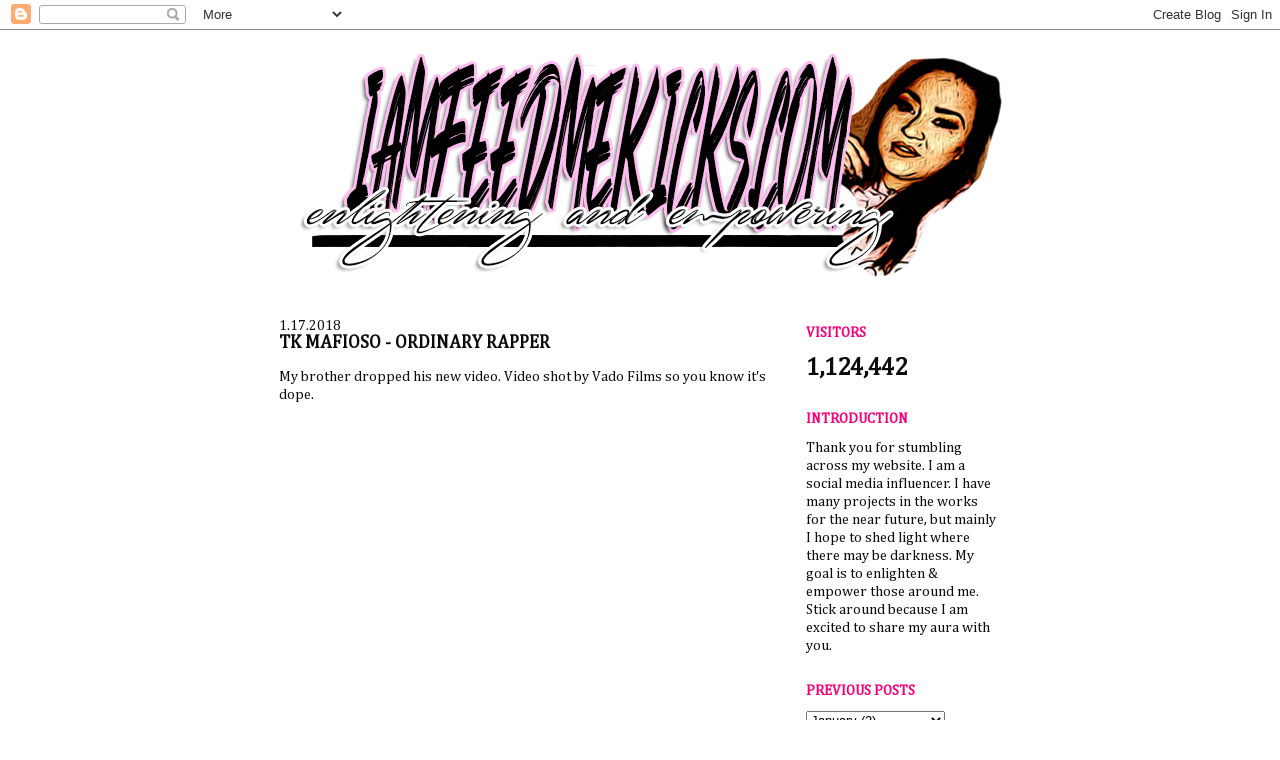

--- FILE ---
content_type: text/html; charset=UTF-8
request_url: http://www.iamfeedmekicks.com/2018/01/tk-mafioso-ordinary-rapper.html
body_size: 8075
content:
<!DOCTYPE html>
<html dir='ltr' xmlns='http://www.w3.org/1999/xhtml' xmlns:b='http://www.google.com/2005/gml/b' xmlns:data='http://www.google.com/2005/gml/data' xmlns:expr='http://www.google.com/2005/gml/expr'>
<head>
<link href='https://www.blogger.com/static/v1/widgets/2944754296-widget_css_bundle.css' rel='stylesheet' type='text/css'/>
<script async='async' data-ad-client='ca-pub-5481534621949051' src='https://pagead2.googlesyndication.com/pagead/js/adsbygoogle.js'></script>
<meta content='text/html; charset=UTF-8' http-equiv='Content-Type'/>
<meta content='blogger' name='generator'/>
<link href='http://www.iamfeedmekicks.com/favicon.ico' rel='icon' type='image/x-icon'/>
<link href='http://www.iamfeedmekicks.com/2018/01/tk-mafioso-ordinary-rapper.html' rel='canonical'/>
<link rel="alternate" type="application/atom+xml" title="IAMFEEDMEKICKS - Atom" href="http://www.iamfeedmekicks.com/feeds/posts/default" />
<link rel="alternate" type="application/rss+xml" title="IAMFEEDMEKICKS - RSS" href="http://www.iamfeedmekicks.com/feeds/posts/default?alt=rss" />
<link rel="service.post" type="application/atom+xml" title="IAMFEEDMEKICKS - Atom" href="https://www.blogger.com/feeds/8217598024414856428/posts/default" />

<link rel="alternate" type="application/atom+xml" title="IAMFEEDMEKICKS - Atom" href="http://www.iamfeedmekicks.com/feeds/4570714526290607666/comments/default" />
<!--Can't find substitution for tag [blog.ieCssRetrofitLinks]-->
<link href='https://i.ytimg.com/vi/F4FoB2D_IJo/hqdefault.jpg' rel='image_src'/>
<meta content='http://www.iamfeedmekicks.com/2018/01/tk-mafioso-ordinary-rapper.html' property='og:url'/>
<meta content='TK MAFIOSO - ORDINARY RAPPER ' property='og:title'/>
<meta content='My brother dropped his new video.  Video shot by Vado Films so you know it&#39;s dope.          www.TKMafioso.com   ' property='og:description'/>
<meta content='https://lh3.googleusercontent.com/blogger_img_proxy/AEn0k_v7UCTF-lFl5T3-_uvsqD5xSZQojGTqua9j7QLZdpgrl_tWHhTojAJyKLvcxiu9MFSC3xEzpi7gEdYyKedeu6Hsak2XaPblRzogz5XW91dC-igR=w1200-h630-n-k-no-nu' property='og:image'/>
<title>IAMFEEDMEKICKS: TK MAFIOSO - ORDINARY RAPPER </title>
<style type='text/css'>@font-face{font-family:'Cambria';font-style:normal;font-weight:400;font-display:swap;src:url(//fonts.gstatic.com/l/font?kit=GFDqWAB9jnWLT-HIK7ILrphaOAw&skey=d4699178559bc4b0&v=v18)format('woff2');unicode-range:U+0000-00FF,U+0131,U+0152-0153,U+02BB-02BC,U+02C6,U+02DA,U+02DC,U+0304,U+0308,U+0329,U+2000-206F,U+20AC,U+2122,U+2191,U+2193,U+2212,U+2215,U+FEFF,U+FFFD;}</style>
<style id='page-skin-1' type='text/css'><!--
/*
-----------------------------------------------
Blogger Template Style
Name:     Washed Denim
Designer: Darren Delaye
URL:      www.DarrenDelaye.com
Date:     11 Jul 2006
-----------------------------------------------
*/
/* Variable definitions
====================
<Variable name="bgColor" description="Page Background Color"
type="color" default="#ffffff">
<Variable name="textColor" description="Text Color"
type="color" default="#333333">
<Variable name="linkColor" description="Link Color"
type="color" default="#336699">
<Variable name="mainBgColor" description="Main Background Color"
type="color" default="#ffffff">
<Variable name="sidebarTitleBgColor" description="Sidebar Title Background Color"
type="color" default="#ffffff">
<Variable name="sidebarTitleTextColor" description="Sidebar Title Text Color"
type="color" default="#333333">
<Variable name="bodyFont" description="Text Font"
type="font" default="normal normal 100% Verdana, Arial, Sans-serif;">
<Variable name="headerFont" description="Page Header Font"
type="font" default="normal normal 210% Verdana, Arial, Sans-serif;">
<Variable name="startSide" description="Start side in blog language"
type="automatic" default="left">
<Variable name="endSide" description="End side in blog language"
type="automatic" default="right">
*/
body {
background:url(http://www.dekiwallpapers.com/wp-content/uploads/2010/07/Galaxy.jpg) ;
background-repeat:repeat;
background-attachment:fixed;
background-position:top center;
margin: 0;
padding: 0px;
font: x-small Verdana, Arial;
text-align: center;
color: #0c0c0c;
font-size/* */:/**/small;
font-size: /**/small;
}
a:link {
color: #ae286a;
}
a:visited {
color: #ae286a;
}
a img {
border-width: 0;
}
#outer-wrapper {
font: normal normal 110% Cambria;
}
/* Header
----------------------------------------------- */
#header-wrapper {
margin:12;
padding: 0;
background-color: $headerCornersColor;
text-align: left;
}
#header {
width: 750px;
margin: 0 auto;
background-color: $headerBgColor;
color: $headerTextColor;
padding: 0;
font: italic normal 231% Georgia, Times, serif;
}
h1.title {
padding-top: 38px;
margin: 0 14px .1em;
line-height: 1.2em;
font-size: 100%;
}
h1.title a, h1.title a:visited {
color: $headerTextColor;
text-decoration: none;
}
#header .description {
display: block;
margin: 0 14px;
padding: 0 0 40px;
line-height: 1.4em;
font-size: 50%;
}
/* Content
----------------------------------------------- */
.clear {
clear: both;
}
#content-wrapper {
width: 750px;
margin: 0 auto;
padding: 0 0 15px;
text-align: left;
background-color: #ffffff;
border: 1px solid $borderColor;
border-top: 0;
}
#main-wrapper {
margin-left: 14px;
width: 500px;
float: left;
background-color: #ffffff;
display: inline;       /* fix for doubling margin in IE */
word-wrap: break-word; /* fix for long text breaking sidebar float in IE */
overflow: hidden;      /* fix for long non-text content breaking IE sidebar float */
}
#sidebar-wrapper {
margin-right: 14px;
width: 200px;
float: right;
background-color: white;
display: inline;       /* fix for doubling margin in IE */
word-wrap: break-word; /* fix for long text breaking sidebar float in IE */
overflow: hidden;      /* fix for long non-text content breaking IE sidebar float */
}
/* Headings
----------------------------------------------- */
h2, h3 {
margin: 0;
}
/* Posts
----------------------------------------------- */
.date-header {
margin: 1.5em 0 0;
font-weight: normal;
color: $dateHeaderColor;
font-size: 100%;
}
.post {
margin: 0 0 1.5em;
padding-bottom: 1.5em;
}
.post-title {
margin: 0;
padding: 0;
font-size: 125%;
font-weight: bold;
line-height: 1.1em;
}
.post-title a, .post-title a:visited, .post-title strong {
text-decoration: none;
color: #0c0c0c;
font-weight: bold;
}
.post div {
margin: 0 0 .75em;
line-height: 1.3em;
}
.post-footer {
margin: -.25em 0 0;
color: #0c0c0c;
font-size: 87%;
}
.post-footer .span {
margin-right: .3em;
}
.post img, table.tr-caption-container {
padding: 4px;
border: 1px solid $borderColor;
}
.tr-caption-container img {
border: none;
padding: 0;
}
.post blockquote {
margin: 1em 20px;
}
.post blockquote p {
margin: .75em 0;
}
/* Comments
----------------------------------------------- */
#comments h4 {
margin: 1em 0;
color: $dateHeaderColor;
}
#comments h4 strong {
font-size: 110%;
}
#comments-block {
margin: 1em 0 1.5em;
line-height: 1.3em;
}
#comments-block dt {
margin: .5em 0;
}
#comments-block dd {
margin: .25em 0 0;
}
#comments-block dd.comment-footer {
margin: -.25em 0 2em;
line-height: 1.4em;
font-size: 78%;
}
#comments-block dd p {
margin: 0 0 .75em;
}
.deleted-comment {
font-style:italic;
color:gray;
}
.feed-links {
clear: both;
line-height: 2.5em;
}
#blog-pager-newer-link {
float: left;
}
#blog-pager-older-link {
float: right;
}
#blog-pager {
text-align: center;
}
/* Sidebar Content
----------------------------------------------- */
.sidebar h2 {
margin: 1.6em 0 .5em;
padding: 4px 5px;
background-color: #ffffff;
font-size: 100%;
color: #f8007a;
}
.sidebar ul {
margin: 0;
padding: 0;
list-style: none;
}
.sidebar li {
margin: 0;
padding-top: 0;
padding-right: 0;
padding-bottom: .5em;
padding-left: 15px;
text-indent: -15px;
line-height: 1.5em;
}
.sidebar {
color: #0c0c0c;
line-height:1.3em;
}
.sidebar .widget {
margin-bottom: 1em;
}
.sidebar .widget-content {
margin: 0 5px;
}
/* Profile
----------------------------------------------- */
.profile-img {
float: left;
margin-top: 0;
margin-right: 5px;
margin-bottom: 5px;
margin-left: 0;
padding: 4px;
border: 1px solid $borderColor;
}
.profile-data {
margin:0;
text-transform:uppercase;
letter-spacing:.1em;
font-weight: bold;
line-height: 1.6em;
font-size: 78%;
}
.profile-datablock {
margin:.5em 0 .5em;
}
.profile-textblock {
margin: 0.5em 0;
line-height: 1.6em;
}
/* Footer
----------------------------------------------- */
#footer {
clear: both;
text-align: center;
color: #0c0c0c;
}
#footer .widget {
margin:.5em;
padding-top: 20px;
font-size: 85%;
line-height: 1.5em;
text-align: left;
}

--></style>
<link href='https://www.blogger.com/dyn-css/authorization.css?targetBlogID=8217598024414856428&amp;zx=c0aba678-3f77-46cc-b8cd-cc4c62bdb9bf' media='none' onload='if(media!=&#39;all&#39;)media=&#39;all&#39;' rel='stylesheet'/><noscript><link href='https://www.blogger.com/dyn-css/authorization.css?targetBlogID=8217598024414856428&amp;zx=c0aba678-3f77-46cc-b8cd-cc4c62bdb9bf' rel='stylesheet'/></noscript>
<meta name='google-adsense-platform-account' content='ca-host-pub-1556223355139109'/>
<meta name='google-adsense-platform-domain' content='blogspot.com'/>

<!-- data-ad-client=ca-pub-5481534621949051 -->

</head>
<body>
<div class='navbar section' id='navbar'><div class='widget Navbar' data-version='1' id='Navbar1'><script type="text/javascript">
    function setAttributeOnload(object, attribute, val) {
      if(window.addEventListener) {
        window.addEventListener('load',
          function(){ object[attribute] = val; }, false);
      } else {
        window.attachEvent('onload', function(){ object[attribute] = val; });
      }
    }
  </script>
<div id="navbar-iframe-container"></div>
<script type="text/javascript" src="https://apis.google.com/js/platform.js"></script>
<script type="text/javascript">
      gapi.load("gapi.iframes:gapi.iframes.style.bubble", function() {
        if (gapi.iframes && gapi.iframes.getContext) {
          gapi.iframes.getContext().openChild({
              url: 'https://www.blogger.com/navbar/8217598024414856428?po\x3d4570714526290607666\x26origin\x3dhttp://www.iamfeedmekicks.com',
              where: document.getElementById("navbar-iframe-container"),
              id: "navbar-iframe"
          });
        }
      });
    </script><script type="text/javascript">
(function() {
var script = document.createElement('script');
script.type = 'text/javascript';
script.src = '//pagead2.googlesyndication.com/pagead/js/google_top_exp.js';
var head = document.getElementsByTagName('head')[0];
if (head) {
head.appendChild(script);
}})();
</script>
</div></div>
<div id='outer-wrapper'><div id='wrap2'>
<!-- skip links for text browsers -->
<span id='skiplinks' style='display:none;'>
<a href='#main'>skip to main </a> |
      <a href='#sidebar'>skip to sidebar</a>
</span>
<div id='header-wrapper'>
<div class='header section' id='header'><div class='widget Header' data-version='1' id='Header1'>
<div id='header-inner'>
<a href='http://www.iamfeedmekicks.com/' style='display: block'>
<img alt='IAMFEEDMEKICKS' height='267px; ' id='Header1_headerimg' src='https://blogger.googleusercontent.com/img/b/R29vZ2xl/AVvXsEgHQk59cQGj2OZp17uM0Yc0Li1zy52HH1wOJfJf9aS_5VMMiKYzreB4eehUx-drfpw_8dpKEfLvCkPdxcPM1Fd4gTzXPt6oz3oRFOIfU6pr5ASOeue1juHfLN1hNbRWEH6A6KrITXTY/s1600/flatheadernew.png' style='display: block' width='749px; '/>
</a>
</div>
</div></div>
</div>
<div id='content-wrapper'>
<div id='crosscol-wrapper' style='text-align:center'>
<div class='crosscol no-items section' id='crosscol'></div>
</div>
<div id='main-wrapper'>
<div class='main section' id='main'><div class='widget Blog' data-version='1' id='Blog1'>
<div class='blog-posts hfeed'>
<!--Can't find substitution for tag [adStart]-->
<h2 class='date-header'>1.17.2018</h2>
<div class='post hentry uncustomized-post-template'>
<a name='4570714526290607666'></a>
<h3 class='post-title entry-title'>
<a href='http://www.iamfeedmekicks.com/2018/01/tk-mafioso-ordinary-rapper.html'>TK MAFIOSO - ORDINARY RAPPER </a>
</h3>
<div class='post-header-line-1'></div>
<div class='post-body entry-content'>
<p>My brother dropped his new video.  Video shot by Vado Films so you know it's dope.

<br>
<br>

<iframe width="560" height="315" src="https://www.youtube.com/embed/F4FoB2D_IJo?rel=0&amp;controls=0" frameborder="0" allow="autoplay; encrypted-media" allowfullscreen></iframe>

<br>
<br>

<a href="https://www.tkmafioso.com">www.TKMafioso.com</a>

</p>
<div style='clear: both;'></div>
</div>
<div class='post-footer'>
<p class='post-footer-line post-footer-line-1'>
<span class='post-author vcard'>
</span>
<span class='post-timestamp'>
at
<a class='timestamp-link' href='http://www.iamfeedmekicks.com/2018/01/tk-mafioso-ordinary-rapper.html' rel='bookmark' title='permanent link'><abbr class='published' title='2018-01-17T21:44:00-08:00'>9:44&#8239;PM</abbr></a>
</span>
<span class='post-comment-link'>
</span>
<span class='post-backlinks post-comment-link'>
</span>
<span class='post-icons'>
</span>
</p>
<p class='post-footer-line post-footer-line-2'>
<span class='post-labels'>
</span>
</p>
<p class='post-footer-line post-footer-line-3'></p>
</div>
</div>
<div class='comments' id='comments'>
<a name='comments'></a>
<h4>
0
comments.:
        
</h4>
<dl id='comments-block'>
</dl>
<p class='comment-footer'>
<a href='https://www.blogger.com/comment/fullpage/post/8217598024414856428/4570714526290607666' onclick='javascript:window.open(this.href, "bloggerPopup", "toolbar=0,location=0,statusbar=1,menubar=0,scrollbars=yes,width=640,height=500"); return false;'>Post a Comment</a>
</p>
<div id='backlinks-container'>
<div id='Blog1_backlinks-container'>
</div>
</div>
</div>
<!--Can't find substitution for tag [adEnd]-->
</div>
<div class='blog-pager' id='blog-pager'>
<span id='blog-pager-newer-link'>
<a class='blog-pager-newer-link' href='http://www.iamfeedmekicks.com/2018/02/trendz-morrison-dinosaur.html' id='Blog1_blog-pager-newer-link' title='Newer Post'>Newer Post</a>
</span>
<span id='blog-pager-older-link'>
<a class='blog-pager-older-link' href='http://www.iamfeedmekicks.com/2018/01/k-sean-sticky-two-lanes.html' id='Blog1_blog-pager-older-link' title='Older Post'>Older Post</a>
</span>
<a class='home-link' href='http://www.iamfeedmekicks.com/'>Home</a>
</div>
<div class='clear'></div>
<div class='post-feeds'>
<div class='feed-links'>
Subscribe to:
<a class='feed-link' href='http://www.iamfeedmekicks.com/feeds/4570714526290607666/comments/default' target='_blank' type='application/atom+xml'>Post Comments (Atom)</a>
</div>
</div>
</div></div>
</div>
<div id='sidebar-wrapper'>
<div class='sidebar section' id='sidebar'><div class='widget Stats' data-version='1' id='Stats1'>
<h2>VISITORS</h2>
<div class='widget-content'>
<div id='Stats1_content' style='display: none;'>
<span class='counter-wrapper text-counter-wrapper' id='Stats1_totalCount'>
</span>
<div class='clear'></div>
</div>
</div>
</div><div class='widget Text' data-version='1' id='Text1'>
<h2 class='title'>INTRODUCTION</h2>
<div class='widget-content'>
Thank you for stumbling across my website. I  am a social media influencer.  I  have many projects in the works for the near future, but mainly I hope to shed light where there may be darkness.  My goal is to enlighten &amp; empower those around me.  Stick around because I am excited to share my aura with you.
</div>
<div class='clear'></div>
</div><div class='widget BlogArchive' data-version='1' id='BlogArchive1'>
<h2>PREVIOUS POSTS</h2>
<div class='widget-content'>
<div id='ArchiveList'>
<div id='BlogArchive1_ArchiveList'>
<select id='BlogArchive1_ArchiveMenu'>
<option value=''>PREVIOUS POSTS</option>
<option value='http://www.iamfeedmekicks.com/2021/03/'>March (1)</option>
<option value='http://www.iamfeedmekicks.com/2021/01/'>January (2)</option>
<option value='http://www.iamfeedmekicks.com/2020/07/'>July (1)</option>
<option value='http://www.iamfeedmekicks.com/2020/04/'>April (1)</option>
<option value='http://www.iamfeedmekicks.com/2018/09/'>September (2)</option>
<option value='http://www.iamfeedmekicks.com/2018/08/'>August (2)</option>
<option value='http://www.iamfeedmekicks.com/2018/03/'>March (1)</option>
<option value='http://www.iamfeedmekicks.com/2018/02/'>February (1)</option>
<option value='http://www.iamfeedmekicks.com/2018/01/'>January (2)</option>
<option value='http://www.iamfeedmekicks.com/2017/12/'>December (2)</option>
<option value='http://www.iamfeedmekicks.com/2017/04/'>April (1)</option>
<option value='http://www.iamfeedmekicks.com/2017/03/'>March (3)</option>
<option value='http://www.iamfeedmekicks.com/2017/01/'>January (4)</option>
<option value='http://www.iamfeedmekicks.com/2016/12/'>December (3)</option>
<option value='http://www.iamfeedmekicks.com/2016/08/'>August (9)</option>
<option value='http://www.iamfeedmekicks.com/2016/07/'>July (5)</option>
<option value='http://www.iamfeedmekicks.com/2016/05/'>May (2)</option>
<option value='http://www.iamfeedmekicks.com/2016/04/'>April (3)</option>
<option value='http://www.iamfeedmekicks.com/2016/03/'>March (7)</option>
<option value='http://www.iamfeedmekicks.com/2016/02/'>February (1)</option>
<option value='http://www.iamfeedmekicks.com/2016/01/'>January (7)</option>
<option value='http://www.iamfeedmekicks.com/2015/12/'>December (4)</option>
<option value='http://www.iamfeedmekicks.com/2015/11/'>November (5)</option>
<option value='http://www.iamfeedmekicks.com/2015/10/'>October (6)</option>
<option value='http://www.iamfeedmekicks.com/2015/09/'>September (6)</option>
<option value='http://www.iamfeedmekicks.com/2015/08/'>August (20)</option>
<option value='http://www.iamfeedmekicks.com/2015/07/'>July (20)</option>
<option value='http://www.iamfeedmekicks.com/2015/06/'>June (9)</option>
<option value='http://www.iamfeedmekicks.com/2015/05/'>May (12)</option>
<option value='http://www.iamfeedmekicks.com/2015/04/'>April (10)</option>
<option value='http://www.iamfeedmekicks.com/2015/03/'>March (6)</option>
<option value='http://www.iamfeedmekicks.com/2015/02/'>February (1)</option>
<option value='http://www.iamfeedmekicks.com/2015/01/'>January (12)</option>
<option value='http://www.iamfeedmekicks.com/2014/10/'>October (7)</option>
<option value='http://www.iamfeedmekicks.com/2014/08/'>August (2)</option>
<option value='http://www.iamfeedmekicks.com/2014/07/'>July (10)</option>
<option value='http://www.iamfeedmekicks.com/2014/06/'>June (12)</option>
<option value='http://www.iamfeedmekicks.com/2014/05/'>May (3)</option>
<option value='http://www.iamfeedmekicks.com/2014/04/'>April (11)</option>
<option value='http://www.iamfeedmekicks.com/2014/03/'>March (6)</option>
<option value='http://www.iamfeedmekicks.com/2014/02/'>February (2)</option>
<option value='http://www.iamfeedmekicks.com/2014/01/'>January (5)</option>
<option value='http://www.iamfeedmekicks.com/2013/12/'>December (5)</option>
<option value='http://www.iamfeedmekicks.com/2013/11/'>November (13)</option>
<option value='http://www.iamfeedmekicks.com/2013/10/'>October (3)</option>
<option value='http://www.iamfeedmekicks.com/2013/09/'>September (11)</option>
<option value='http://www.iamfeedmekicks.com/2013/08/'>August (1)</option>
<option value='http://www.iamfeedmekicks.com/2013/07/'>July (15)</option>
<option value='http://www.iamfeedmekicks.com/2013/06/'>June (23)</option>
<option value='http://www.iamfeedmekicks.com/2013/05/'>May (32)</option>
<option value='http://www.iamfeedmekicks.com/2013/04/'>April (26)</option>
<option value='http://www.iamfeedmekicks.com/2013/03/'>March (9)</option>
<option value='http://www.iamfeedmekicks.com/2013/02/'>February (3)</option>
<option value='http://www.iamfeedmekicks.com/2013/01/'>January (23)</option>
<option value='http://www.iamfeedmekicks.com/2012/12/'>December (6)</option>
<option value='http://www.iamfeedmekicks.com/2012/11/'>November (13)</option>
<option value='http://www.iamfeedmekicks.com/2012/08/'>August (3)</option>
<option value='http://www.iamfeedmekicks.com/2012/01/'>January (6)</option>
<option value='http://www.iamfeedmekicks.com/2011/12/'>December (2)</option>
<option value='http://www.iamfeedmekicks.com/2011/10/'>October (1)</option>
<option value='http://www.iamfeedmekicks.com/2011/09/'>September (5)</option>
<option value='http://www.iamfeedmekicks.com/2011/08/'>August (5)</option>
<option value='http://www.iamfeedmekicks.com/2011/07/'>July (11)</option>
<option value='http://www.iamfeedmekicks.com/2011/06/'>June (25)</option>
<option value='http://www.iamfeedmekicks.com/2011/05/'>May (29)</option>
<option value='http://www.iamfeedmekicks.com/2011/04/'>April (15)</option>
<option value='http://www.iamfeedmekicks.com/2011/03/'>March (24)</option>
<option value='http://www.iamfeedmekicks.com/2011/02/'>February (26)</option>
<option value='http://www.iamfeedmekicks.com/2011/01/'>January (28)</option>
<option value='http://www.iamfeedmekicks.com/2010/12/'>December (15)</option>
<option value='http://www.iamfeedmekicks.com/2010/11/'>November (39)</option>
<option value='http://www.iamfeedmekicks.com/2010/10/'>October (28)</option>
<option value='http://www.iamfeedmekicks.com/2010/09/'>September (15)</option>
<option value='http://www.iamfeedmekicks.com/2010/08/'>August (12)</option>
<option value='http://www.iamfeedmekicks.com/2010/07/'>July (11)</option>
<option value='http://www.iamfeedmekicks.com/2010/06/'>June (11)</option>
<option value='http://www.iamfeedmekicks.com/2010/05/'>May (14)</option>
<option value='http://www.iamfeedmekicks.com/2010/04/'>April (11)</option>
<option value='http://www.iamfeedmekicks.com/2010/03/'>March (6)</option>
<option value='http://www.iamfeedmekicks.com/2010/02/'>February (14)</option>
<option value='http://www.iamfeedmekicks.com/2010/01/'>January (28)</option>
<option value='http://www.iamfeedmekicks.com/2009/12/'>December (9)</option>
<option value='http://www.iamfeedmekicks.com/2009/11/'>November (11)</option>
<option value='http://www.iamfeedmekicks.com/2009/10/'>October (4)</option>
<option value='http://www.iamfeedmekicks.com/2009/09/'>September (5)</option>
<option value='http://www.iamfeedmekicks.com/2009/08/'>August (13)</option>
<option value='http://www.iamfeedmekicks.com/2009/07/'>July (15)</option>
<option value='http://www.iamfeedmekicks.com/2009/06/'>June (28)</option>
<option value='http://www.iamfeedmekicks.com/2009/05/'>May (21)</option>
<option value='http://www.iamfeedmekicks.com/2009/04/'>April (24)</option>
<option value='http://www.iamfeedmekicks.com/2009/03/'>March (24)</option>
<option value='http://www.iamfeedmekicks.com/2009/02/'>February (26)</option>
<option value='http://www.iamfeedmekicks.com/2009/01/'>January (30)</option>
<option value='http://www.iamfeedmekicks.com/2008/12/'>December (33)</option>
<option value='http://www.iamfeedmekicks.com/2008/11/'>November (29)</option>
<option value='http://www.iamfeedmekicks.com/2008/10/'>October (27)</option>
<option value='http://www.iamfeedmekicks.com/2008/09/'>September (41)</option>
<option value='http://www.iamfeedmekicks.com/2008/08/'>August (11)</option>
</select>
</div>
</div>
<div class='clear'></div>
</div>
</div><div class='widget PageList' data-version='1' id='PageList1'>
<h2>LINKS FOR MORE:</h2>
<div class='widget-content'>
<ul>
<li>
<a href='http://www.iamfeedmekicks.com/p/contact-me.html'>CONTACT ME</a>
</li>
</ul>
<div class='clear'></div>
</div>
</div><div class='widget AdSense' data-version='1' id='AdSense2'>
<div class='widget-content'>
<script async src="https://pagead2.googlesyndication.com/pagead/js/adsbygoogle.js"></script>
<!-- feedmekicks_sidebar_AdSense2_1x1_as -->
<ins class="adsbygoogle"
     style="display:block"
     data-ad-client="ca-pub-5481534621949051"
     data-ad-host="ca-host-pub-1556223355139109"
     data-ad-slot="2721629745"
     data-ad-format="auto"
     data-full-width-responsive="true"></ins>
<script>
(adsbygoogle = window.adsbygoogle || []).push({});
</script>
<div class='clear'></div>
</div>
</div></div>
</div>
<!-- spacer for skins that want sidebar and main to be the same height-->
<div class='clear'>&#160;</div>
</div>
<!-- end content-wrapper -->
<div id='footer-wrapper'>
<div class='footer no-items section' id='footer'></div>
</div>
</div></div>
<!-- end outer-wrapper -->

<script type="text/javascript" src="https://www.blogger.com/static/v1/widgets/3845888474-widgets.js"></script>
<script type='text/javascript'>
window['__wavt'] = 'AOuZoY6lpepyCZRih9P0BYaLSeUrQblIHA:1768824758657';_WidgetManager._Init('//www.blogger.com/rearrange?blogID\x3d8217598024414856428','//www.iamfeedmekicks.com/2018/01/tk-mafioso-ordinary-rapper.html','8217598024414856428');
_WidgetManager._SetDataContext([{'name': 'blog', 'data': {'blogId': '8217598024414856428', 'title': 'IAMFEEDMEKICKS', 'url': 'http://www.iamfeedmekicks.com/2018/01/tk-mafioso-ordinary-rapper.html', 'canonicalUrl': 'http://www.iamfeedmekicks.com/2018/01/tk-mafioso-ordinary-rapper.html', 'homepageUrl': 'http://www.iamfeedmekicks.com/', 'searchUrl': 'http://www.iamfeedmekicks.com/search', 'canonicalHomepageUrl': 'http://www.iamfeedmekicks.com/', 'blogspotFaviconUrl': 'http://www.iamfeedmekicks.com/favicon.ico', 'bloggerUrl': 'https://www.blogger.com', 'hasCustomDomain': true, 'httpsEnabled': false, 'enabledCommentProfileImages': true, 'gPlusViewType': 'FILTERED_POSTMOD', 'adultContent': false, 'analyticsAccountNumber': '', 'encoding': 'UTF-8', 'locale': 'en', 'localeUnderscoreDelimited': 'en', 'languageDirection': 'ltr', 'isPrivate': false, 'isMobile': false, 'isMobileRequest': false, 'mobileClass': '', 'isPrivateBlog': false, 'isDynamicViewsAvailable': true, 'feedLinks': '\x3clink rel\x3d\x22alternate\x22 type\x3d\x22application/atom+xml\x22 title\x3d\x22IAMFEEDMEKICKS - Atom\x22 href\x3d\x22http://www.iamfeedmekicks.com/feeds/posts/default\x22 /\x3e\n\x3clink rel\x3d\x22alternate\x22 type\x3d\x22application/rss+xml\x22 title\x3d\x22IAMFEEDMEKICKS - RSS\x22 href\x3d\x22http://www.iamfeedmekicks.com/feeds/posts/default?alt\x3drss\x22 /\x3e\n\x3clink rel\x3d\x22service.post\x22 type\x3d\x22application/atom+xml\x22 title\x3d\x22IAMFEEDMEKICKS - Atom\x22 href\x3d\x22https://www.blogger.com/feeds/8217598024414856428/posts/default\x22 /\x3e\n\n\x3clink rel\x3d\x22alternate\x22 type\x3d\x22application/atom+xml\x22 title\x3d\x22IAMFEEDMEKICKS - Atom\x22 href\x3d\x22http://www.iamfeedmekicks.com/feeds/4570714526290607666/comments/default\x22 /\x3e\n', 'meTag': '', 'adsenseClientId': 'ca-pub-5481534621949051', 'adsenseHostId': 'ca-host-pub-1556223355139109', 'adsenseHasAds': true, 'adsenseAutoAds': false, 'boqCommentIframeForm': true, 'loginRedirectParam': '', 'view': '', 'dynamicViewsCommentsSrc': '//www.blogblog.com/dynamicviews/4224c15c4e7c9321/js/comments.js', 'dynamicViewsScriptSrc': '//www.blogblog.com/dynamicviews/f9a985b7a2d28680', 'plusOneApiSrc': 'https://apis.google.com/js/platform.js', 'disableGComments': true, 'interstitialAccepted': false, 'sharing': {'platforms': [{'name': 'Get link', 'key': 'link', 'shareMessage': 'Get link', 'target': ''}, {'name': 'Facebook', 'key': 'facebook', 'shareMessage': 'Share to Facebook', 'target': 'facebook'}, {'name': 'BlogThis!', 'key': 'blogThis', 'shareMessage': 'BlogThis!', 'target': 'blog'}, {'name': 'X', 'key': 'twitter', 'shareMessage': 'Share to X', 'target': 'twitter'}, {'name': 'Pinterest', 'key': 'pinterest', 'shareMessage': 'Share to Pinterest', 'target': 'pinterest'}, {'name': 'Email', 'key': 'email', 'shareMessage': 'Email', 'target': 'email'}], 'disableGooglePlus': true, 'googlePlusShareButtonWidth': 0, 'googlePlusBootstrap': '\x3cscript type\x3d\x22text/javascript\x22\x3ewindow.___gcfg \x3d {\x27lang\x27: \x27en\x27};\x3c/script\x3e'}, 'hasCustomJumpLinkMessage': false, 'jumpLinkMessage': 'Read more', 'pageType': 'item', 'postId': '4570714526290607666', 'postImageThumbnailUrl': 'https://i.ytimg.com/vi/F4FoB2D_IJo/default.jpg', 'postImageUrl': 'https://i.ytimg.com/vi/F4FoB2D_IJo/hqdefault.jpg', 'pageName': 'TK MAFIOSO - ORDINARY RAPPER ', 'pageTitle': 'IAMFEEDMEKICKS: TK MAFIOSO - ORDINARY RAPPER '}}, {'name': 'features', 'data': {}}, {'name': 'messages', 'data': {'edit': 'Edit', 'linkCopiedToClipboard': 'Link copied to clipboard!', 'ok': 'Ok', 'postLink': 'Post Link'}}, {'name': 'template', 'data': {'name': 'custom', 'localizedName': 'Custom', 'isResponsive': false, 'isAlternateRendering': false, 'isCustom': true}}, {'name': 'view', 'data': {'classic': {'name': 'classic', 'url': '?view\x3dclassic'}, 'flipcard': {'name': 'flipcard', 'url': '?view\x3dflipcard'}, 'magazine': {'name': 'magazine', 'url': '?view\x3dmagazine'}, 'mosaic': {'name': 'mosaic', 'url': '?view\x3dmosaic'}, 'sidebar': {'name': 'sidebar', 'url': '?view\x3dsidebar'}, 'snapshot': {'name': 'snapshot', 'url': '?view\x3dsnapshot'}, 'timeslide': {'name': 'timeslide', 'url': '?view\x3dtimeslide'}, 'isMobile': false, 'title': 'TK MAFIOSO - ORDINARY RAPPER ', 'description': 'My brother dropped his new video.  Video shot by Vado Films so you know it\x27s dope.          www.TKMafioso.com   ', 'featuredImage': 'https://lh3.googleusercontent.com/blogger_img_proxy/AEn0k_v7UCTF-lFl5T3-_uvsqD5xSZQojGTqua9j7QLZdpgrl_tWHhTojAJyKLvcxiu9MFSC3xEzpi7gEdYyKedeu6Hsak2XaPblRzogz5XW91dC-igR', 'url': 'http://www.iamfeedmekicks.com/2018/01/tk-mafioso-ordinary-rapper.html', 'type': 'item', 'isSingleItem': true, 'isMultipleItems': false, 'isError': false, 'isPage': false, 'isPost': true, 'isHomepage': false, 'isArchive': false, 'isLabelSearch': false, 'postId': 4570714526290607666}}]);
_WidgetManager._RegisterWidget('_NavbarView', new _WidgetInfo('Navbar1', 'navbar', document.getElementById('Navbar1'), {}, 'displayModeFull'));
_WidgetManager._RegisterWidget('_HeaderView', new _WidgetInfo('Header1', 'header', document.getElementById('Header1'), {}, 'displayModeFull'));
_WidgetManager._RegisterWidget('_BlogView', new _WidgetInfo('Blog1', 'main', document.getElementById('Blog1'), {'cmtInteractionsEnabled': false, 'lightboxEnabled': true, 'lightboxModuleUrl': 'https://www.blogger.com/static/v1/jsbin/4049919853-lbx.js', 'lightboxCssUrl': 'https://www.blogger.com/static/v1/v-css/828616780-lightbox_bundle.css'}, 'displayModeFull'));
_WidgetManager._RegisterWidget('_StatsView', new _WidgetInfo('Stats1', 'sidebar', document.getElementById('Stats1'), {'title': 'VISITORS', 'showGraphicalCounter': false, 'showAnimatedCounter': true, 'showSparkline': false, 'statsUrl': '//www.iamfeedmekicks.com/b/stats?style\x3dBLACK_TRANSPARENT\x26timeRange\x3dALL_TIME\x26token\x3dAPq4FmBsxFkIhMK60T8qUGbk96NcfUc8S4Z_AmKspSgrN5aenrqaVQxKnMU1Lj3MnRDJNIQQaXaZIARFEkFCiBy3GhmWViZ0Pw'}, 'displayModeFull'));
_WidgetManager._RegisterWidget('_TextView', new _WidgetInfo('Text1', 'sidebar', document.getElementById('Text1'), {}, 'displayModeFull'));
_WidgetManager._RegisterWidget('_BlogArchiveView', new _WidgetInfo('BlogArchive1', 'sidebar', document.getElementById('BlogArchive1'), {'languageDirection': 'ltr', 'loadingMessage': 'Loading\x26hellip;'}, 'displayModeFull'));
_WidgetManager._RegisterWidget('_PageListView', new _WidgetInfo('PageList1', 'sidebar', document.getElementById('PageList1'), {'title': 'LINKS FOR MORE:', 'links': [{'isCurrentPage': false, 'href': 'http://www.iamfeedmekicks.com/p/contact-me.html', 'id': '3691371860983383693', 'title': 'CONTACT ME'}], 'mobile': false, 'showPlaceholder': true, 'hasCurrentPage': false}, 'displayModeFull'));
_WidgetManager._RegisterWidget('_AdSenseView', new _WidgetInfo('AdSense2', 'sidebar', document.getElementById('AdSense2'), {}, 'displayModeFull'));
</script>
</body>
</html>

--- FILE ---
content_type: text/html; charset=UTF-8
request_url: http://www.iamfeedmekicks.com/b/stats?style=BLACK_TRANSPARENT&timeRange=ALL_TIME&token=APq4FmBsxFkIhMK60T8qUGbk96NcfUc8S4Z_AmKspSgrN5aenrqaVQxKnMU1Lj3MnRDJNIQQaXaZIARFEkFCiBy3GhmWViZ0Pw
body_size: 264
content:
{"total":1124442,"sparklineOptions":{"backgroundColor":{"fillOpacity":0.1,"fill":"#000000"},"series":[{"areaOpacity":0.3,"color":"#202020"}]},"sparklineData":[[0,39],[1,22],[2,34],[3,34],[4,20],[5,36],[6,28],[7,12],[8,25],[9,25],[10,19],[11,24],[12,39],[13,30],[14,37],[15,35],[16,30],[17,38],[18,42],[19,32],[20,87],[21,98],[22,38],[23,53],[24,65],[25,41],[26,35],[27,55],[28,51],[29,23]],"nextTickMs":514285}

--- FILE ---
content_type: text/html; charset=utf-8
request_url: https://www.google.com/recaptcha/api2/aframe
body_size: 267
content:
<!DOCTYPE HTML><html><head><meta http-equiv="content-type" content="text/html; charset=UTF-8"></head><body><script nonce="BpNJP7YLPcJt2USqAb3BUg">/** Anti-fraud and anti-abuse applications only. See google.com/recaptcha */ try{var clients={'sodar':'https://pagead2.googlesyndication.com/pagead/sodar?'};window.addEventListener("message",function(a){try{if(a.source===window.parent){var b=JSON.parse(a.data);var c=clients[b['id']];if(c){var d=document.createElement('img');d.src=c+b['params']+'&rc='+(localStorage.getItem("rc::a")?sessionStorage.getItem("rc::b"):"");window.document.body.appendChild(d);sessionStorage.setItem("rc::e",parseInt(sessionStorage.getItem("rc::e")||0)+1);localStorage.setItem("rc::h",'1768824761097');}}}catch(b){}});window.parent.postMessage("_grecaptcha_ready", "*");}catch(b){}</script></body></html>